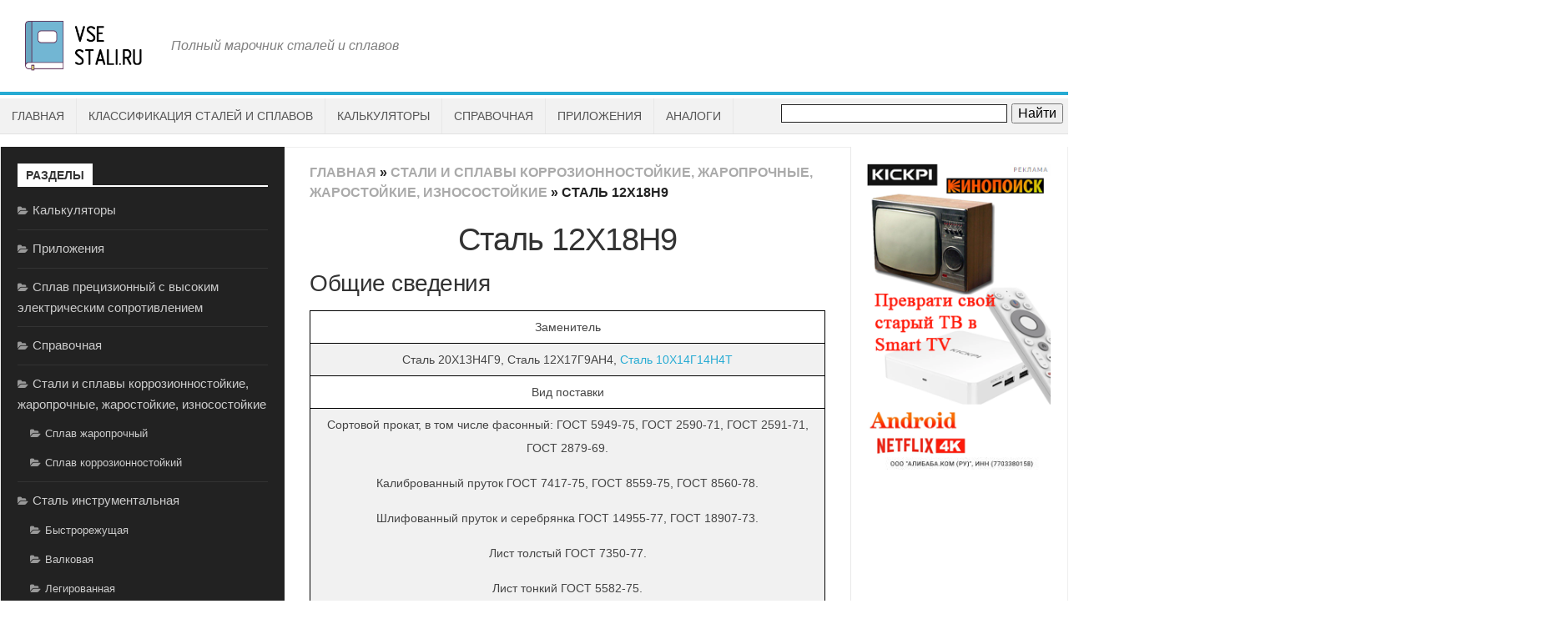

--- FILE ---
content_type: text/html; charset=UTF-8
request_url: https://vse-stali.ru/stali-i-splavy-korrozionnostojkie-zharoprochnye-zharostojkie-iznosostojkie/stal-12h18n9/
body_size: 17265
content:
<!DOCTYPE html> 
<html class="no-js" lang="ru-RU">

<head>
<!-- Yandex.RTB -->
<script>window.yaContextCb=window.yaContextCb||[]</script>
<script src="https://yandex.ru/ads/system/context.js" async></script>

	<meta charset="UTF-8">
	<meta name="viewport" content="width=device-width, initial-scale=1.0">
	<link rel="profile" href="http://gmpg.org/xfn/11">
	<link rel="pingback" href="https://vse-stali.ru/xmlrpc.php">
	
	<meta name='robots' content='index, follow, max-image-preview:large, max-snippet:-1, max-video-preview:-1' />
	<style>img:is([sizes="auto" i], [sizes^="auto," i]) { contain-intrinsic-size: 3000px 1500px }</style>
	<script>document.documentElement.className = document.documentElement.className.replace("no-js","js");</script>

	<!-- This site is optimized with the Yoast SEO plugin v24.4 - https://yoast.com/wordpress/plugins/seo/ -->
	<title>Сталь 12Х18Н9 - Полный марочник сталей и сплавов | Vse-Stali.ru</title>
	<meta name="description" content="Сталь 12Х18Н9. Химический состав, механические св-ва, область применения, отечественные и зарубежные аналоги." />
	<link rel="canonical" href="https://vse-stali.ru/stali-i-splavy-korrozionnostojkie-zharoprochnye-zharostojkie-iznosostojkie/stal-12h18n9/" />
	<meta property="og:locale" content="ru_RU" />
	<meta property="og:type" content="article" />
	<meta property="og:title" content="Сталь 12Х18Н9 - Полный марочник сталей и сплавов | Vse-Stali.ru" />
	<meta property="og:description" content="Сталь 12Х18Н9. Химический состав, механические св-ва, область применения, отечественные и зарубежные аналоги." />
	<meta property="og:url" content="https://vse-stali.ru/stali-i-splavy-korrozionnostojkie-zharoprochnye-zharostojkie-iznosostojkie/stal-12h18n9/" />
	<meta property="og:site_name" content="Полный марочник сталей и сплавов | Vse-Stali.ru" />
	<meta property="article:published_time" content="2019-12-17T13:05:13+00:00" />
	<meta property="article:modified_time" content="2020-01-22T07:08:32+00:00" />
	<meta name="author" content="Марочник" />
	<meta name="twitter:card" content="summary_large_image" />
	<meta name="twitter:label1" content="Написано автором" />
	<meta name="twitter:data1" content="Марочник" />
	<script type="application/ld+json" class="yoast-schema-graph">{"@context":"https://schema.org","@graph":[{"@type":"Article","@id":"https://vse-stali.ru/stali-i-splavy-korrozionnostojkie-zharoprochnye-zharostojkie-iznosostojkie/stal-12h18n9/#article","isPartOf":{"@id":"https://vse-stali.ru/stali-i-splavy-korrozionnostojkie-zharoprochnye-zharostojkie-iznosostojkie/stal-12h18n9/"},"author":{"name":"Марочник","@id":"https://vse-stali.ru/#/schema/person/2289d505ed3cef1e65596f2515995c28"},"headline":"Сталь 12Х18Н9","datePublished":"2019-12-17T13:05:13+00:00","dateModified":"2020-01-22T07:08:32+00:00","mainEntityOfPage":{"@id":"https://vse-stali.ru/stali-i-splavy-korrozionnostojkie-zharoprochnye-zharostojkie-iznosostojkie/stal-12h18n9/"},"wordCount":410,"publisher":{"@id":"https://vse-stali.ru/#organization"},"articleSection":["Стали и сплавы коррозионностойкие, жаропрочные, жаростойкие, износостойкие"],"inLanguage":"ru-RU"},{"@type":"WebPage","@id":"https://vse-stali.ru/stali-i-splavy-korrozionnostojkie-zharoprochnye-zharostojkie-iznosostojkie/stal-12h18n9/","url":"https://vse-stali.ru/stali-i-splavy-korrozionnostojkie-zharoprochnye-zharostojkie-iznosostojkie/stal-12h18n9/","name":"Сталь 12Х18Н9 - Полный марочник сталей и сплавов | Vse-Stali.ru","isPartOf":{"@id":"https://vse-stali.ru/#website"},"datePublished":"2019-12-17T13:05:13+00:00","dateModified":"2020-01-22T07:08:32+00:00","description":"Сталь 12Х18Н9. Химический состав, механические св-ва, область применения, отечественные и зарубежные аналоги.","breadcrumb":{"@id":"https://vse-stali.ru/stali-i-splavy-korrozionnostojkie-zharoprochnye-zharostojkie-iznosostojkie/stal-12h18n9/#breadcrumb"},"inLanguage":"ru-RU","potentialAction":[{"@type":"ReadAction","target":["https://vse-stali.ru/stali-i-splavy-korrozionnostojkie-zharoprochnye-zharostojkie-iznosostojkie/stal-12h18n9/"]}]},{"@type":"BreadcrumbList","@id":"https://vse-stali.ru/stali-i-splavy-korrozionnostojkie-zharoprochnye-zharostojkie-iznosostojkie/stal-12h18n9/#breadcrumb","itemListElement":[{"@type":"ListItem","position":1,"name":"Главная","item":"https://vse-stali.ru/"},{"@type":"ListItem","position":2,"name":"Стали и сплавы коррозионностойкие, жаропрочные, жаростойкие, износостойкие","item":"https://vse-stali.ru/category/stali-i-splavy-korrozionnostojkie-zharoprochnye-zharostojkie-iznosostojkie/"},{"@type":"ListItem","position":3,"name":"Сталь 12Х18Н9"}]},{"@type":"WebSite","@id":"https://vse-stali.ru/#website","url":"https://vse-stali.ru/","name":"Полный марочник сталей и сплавов | Vse-Stali.ru","description":"Полный марочник сталей и сплавов","publisher":{"@id":"https://vse-stali.ru/#organization"},"potentialAction":[{"@type":"SearchAction","target":{"@type":"EntryPoint","urlTemplate":"https://vse-stali.ru/?s={search_term_string}"},"query-input":{"@type":"PropertyValueSpecification","valueRequired":true,"valueName":"search_term_string"}}],"inLanguage":"ru-RU"},{"@type":"Organization","@id":"https://vse-stali.ru/#organization","name":"Полный марочник сталей и сплавов | Vse-Stali.ru","url":"https://vse-stali.ru/","logo":{"@type":"ImageObject","inLanguage":"ru-RU","@id":"https://vse-stali.ru/#/schema/logo/image/","url":"https://vse-stali.ru/wp-content/uploads/2019/03/Logo.png","contentUrl":"https://vse-stali.ru/wp-content/uploads/2019/03/Logo.png","width":268,"height":104,"caption":"Полный марочник сталей и сплавов | Vse-Stali.ru"},"image":{"@id":"https://vse-stali.ru/#/schema/logo/image/"}},{"@type":"Person","@id":"https://vse-stali.ru/#/schema/person/2289d505ed3cef1e65596f2515995c28","name":"Марочник","image":{"@type":"ImageObject","inLanguage":"ru-RU","@id":"https://vse-stali.ru/#/schema/person/image/","url":"https://secure.gravatar.com/avatar/7f02d282efe6ffc50df4279126592f7a?s=96&d=mm&r=g","contentUrl":"https://secure.gravatar.com/avatar/7f02d282efe6ffc50df4279126592f7a?s=96&d=mm&r=g","caption":"Марочник"}}]}</script>
	<!-- / Yoast SEO plugin. -->


<link rel="alternate" type="application/rss+xml" title="Полный марочник сталей и сплавов | Vse-Stali.ru &raquo; Лента" href="https://vse-stali.ru/feed/" />
<link rel="alternate" type="application/rss+xml" title="Полный марочник сталей и сплавов | Vse-Stali.ru &raquo; Лента комментариев" href="https://vse-stali.ru/comments/feed/" />
<link rel="alternate" type="application/rss+xml" title="Полный марочник сталей и сплавов | Vse-Stali.ru &raquo; Лента комментариев к &laquo;Сталь 12Х18Н9&raquo;" href="https://vse-stali.ru/stali-i-splavy-korrozionnostojkie-zharoprochnye-zharostojkie-iznosostojkie/stal-12h18n9/feed/" />
		<!-- This site uses the Google Analytics by MonsterInsights plugin v9.2.4 - Using Analytics tracking - https://www.monsterinsights.com/ -->
		<!-- Примечание: MonsterInsights в настоящее время не настроен на этом сайте. Владелец сайта должен пройти аутентификацию в Google Analytics на панели настроек MonsterInsights. -->
					<!-- No tracking code set -->
				<!-- / Google Analytics by MonsterInsights -->
		<script type="text/javascript">
/* <![CDATA[ */
window._wpemojiSettings = {"baseUrl":"https:\/\/s.w.org\/images\/core\/emoji\/15.0.3\/72x72\/","ext":".png","svgUrl":"https:\/\/s.w.org\/images\/core\/emoji\/15.0.3\/svg\/","svgExt":".svg","source":{"concatemoji":"https:\/\/vse-stali.ru\/wp-includes\/js\/wp-emoji-release.min.js?ver=6.7.4"}};
/*! This file is auto-generated */
!function(i,n){var o,s,e;function c(e){try{var t={supportTests:e,timestamp:(new Date).valueOf()};sessionStorage.setItem(o,JSON.stringify(t))}catch(e){}}function p(e,t,n){e.clearRect(0,0,e.canvas.width,e.canvas.height),e.fillText(t,0,0);var t=new Uint32Array(e.getImageData(0,0,e.canvas.width,e.canvas.height).data),r=(e.clearRect(0,0,e.canvas.width,e.canvas.height),e.fillText(n,0,0),new Uint32Array(e.getImageData(0,0,e.canvas.width,e.canvas.height).data));return t.every(function(e,t){return e===r[t]})}function u(e,t,n){switch(t){case"flag":return n(e,"\ud83c\udff3\ufe0f\u200d\u26a7\ufe0f","\ud83c\udff3\ufe0f\u200b\u26a7\ufe0f")?!1:!n(e,"\ud83c\uddfa\ud83c\uddf3","\ud83c\uddfa\u200b\ud83c\uddf3")&&!n(e,"\ud83c\udff4\udb40\udc67\udb40\udc62\udb40\udc65\udb40\udc6e\udb40\udc67\udb40\udc7f","\ud83c\udff4\u200b\udb40\udc67\u200b\udb40\udc62\u200b\udb40\udc65\u200b\udb40\udc6e\u200b\udb40\udc67\u200b\udb40\udc7f");case"emoji":return!n(e,"\ud83d\udc26\u200d\u2b1b","\ud83d\udc26\u200b\u2b1b")}return!1}function f(e,t,n){var r="undefined"!=typeof WorkerGlobalScope&&self instanceof WorkerGlobalScope?new OffscreenCanvas(300,150):i.createElement("canvas"),a=r.getContext("2d",{willReadFrequently:!0}),o=(a.textBaseline="top",a.font="600 32px Arial",{});return e.forEach(function(e){o[e]=t(a,e,n)}),o}function t(e){var t=i.createElement("script");t.src=e,t.defer=!0,i.head.appendChild(t)}"undefined"!=typeof Promise&&(o="wpEmojiSettingsSupports",s=["flag","emoji"],n.supports={everything:!0,everythingExceptFlag:!0},e=new Promise(function(e){i.addEventListener("DOMContentLoaded",e,{once:!0})}),new Promise(function(t){var n=function(){try{var e=JSON.parse(sessionStorage.getItem(o));if("object"==typeof e&&"number"==typeof e.timestamp&&(new Date).valueOf()<e.timestamp+604800&&"object"==typeof e.supportTests)return e.supportTests}catch(e){}return null}();if(!n){if("undefined"!=typeof Worker&&"undefined"!=typeof OffscreenCanvas&&"undefined"!=typeof URL&&URL.createObjectURL&&"undefined"!=typeof Blob)try{var e="postMessage("+f.toString()+"("+[JSON.stringify(s),u.toString(),p.toString()].join(",")+"));",r=new Blob([e],{type:"text/javascript"}),a=new Worker(URL.createObjectURL(r),{name:"wpTestEmojiSupports"});return void(a.onmessage=function(e){c(n=e.data),a.terminate(),t(n)})}catch(e){}c(n=f(s,u,p))}t(n)}).then(function(e){for(var t in e)n.supports[t]=e[t],n.supports.everything=n.supports.everything&&n.supports[t],"flag"!==t&&(n.supports.everythingExceptFlag=n.supports.everythingExceptFlag&&n.supports[t]);n.supports.everythingExceptFlag=n.supports.everythingExceptFlag&&!n.supports.flag,n.DOMReady=!1,n.readyCallback=function(){n.DOMReady=!0}}).then(function(){return e}).then(function(){var e;n.supports.everything||(n.readyCallback(),(e=n.source||{}).concatemoji?t(e.concatemoji):e.wpemoji&&e.twemoji&&(t(e.twemoji),t(e.wpemoji)))}))}((window,document),window._wpemojiSettings);
/* ]]> */
</script>
<style id='wp-emoji-styles-inline-css' type='text/css'>

	img.wp-smiley, img.emoji {
		display: inline !important;
		border: none !important;
		box-shadow: none !important;
		height: 1em !important;
		width: 1em !important;
		margin: 0 0.07em !important;
		vertical-align: -0.1em !important;
		background: none !important;
		padding: 0 !important;
	}
</style>
<link rel='stylesheet' id='wp-block-library-css' href='https://vse-stali.ru/wp-includes/css/dist/block-library/style.min.css?ver=6.7.4' type='text/css' media='all' />
<style id='classic-theme-styles-inline-css' type='text/css'>
/*! This file is auto-generated */
.wp-block-button__link{color:#fff;background-color:#32373c;border-radius:9999px;box-shadow:none;text-decoration:none;padding:calc(.667em + 2px) calc(1.333em + 2px);font-size:1.125em}.wp-block-file__button{background:#32373c;color:#fff;text-decoration:none}
</style>
<style id='global-styles-inline-css' type='text/css'>
:root{--wp--preset--aspect-ratio--square: 1;--wp--preset--aspect-ratio--4-3: 4/3;--wp--preset--aspect-ratio--3-4: 3/4;--wp--preset--aspect-ratio--3-2: 3/2;--wp--preset--aspect-ratio--2-3: 2/3;--wp--preset--aspect-ratio--16-9: 16/9;--wp--preset--aspect-ratio--9-16: 9/16;--wp--preset--color--black: #000000;--wp--preset--color--cyan-bluish-gray: #abb8c3;--wp--preset--color--white: #ffffff;--wp--preset--color--pale-pink: #f78da7;--wp--preset--color--vivid-red: #cf2e2e;--wp--preset--color--luminous-vivid-orange: #ff6900;--wp--preset--color--luminous-vivid-amber: #fcb900;--wp--preset--color--light-green-cyan: #7bdcb5;--wp--preset--color--vivid-green-cyan: #00d084;--wp--preset--color--pale-cyan-blue: #8ed1fc;--wp--preset--color--vivid-cyan-blue: #0693e3;--wp--preset--color--vivid-purple: #9b51e0;--wp--preset--gradient--vivid-cyan-blue-to-vivid-purple: linear-gradient(135deg,rgba(6,147,227,1) 0%,rgb(155,81,224) 100%);--wp--preset--gradient--light-green-cyan-to-vivid-green-cyan: linear-gradient(135deg,rgb(122,220,180) 0%,rgb(0,208,130) 100%);--wp--preset--gradient--luminous-vivid-amber-to-luminous-vivid-orange: linear-gradient(135deg,rgba(252,185,0,1) 0%,rgba(255,105,0,1) 100%);--wp--preset--gradient--luminous-vivid-orange-to-vivid-red: linear-gradient(135deg,rgba(255,105,0,1) 0%,rgb(207,46,46) 100%);--wp--preset--gradient--very-light-gray-to-cyan-bluish-gray: linear-gradient(135deg,rgb(238,238,238) 0%,rgb(169,184,195) 100%);--wp--preset--gradient--cool-to-warm-spectrum: linear-gradient(135deg,rgb(74,234,220) 0%,rgb(151,120,209) 20%,rgb(207,42,186) 40%,rgb(238,44,130) 60%,rgb(251,105,98) 80%,rgb(254,248,76) 100%);--wp--preset--gradient--blush-light-purple: linear-gradient(135deg,rgb(255,206,236) 0%,rgb(152,150,240) 100%);--wp--preset--gradient--blush-bordeaux: linear-gradient(135deg,rgb(254,205,165) 0%,rgb(254,45,45) 50%,rgb(107,0,62) 100%);--wp--preset--gradient--luminous-dusk: linear-gradient(135deg,rgb(255,203,112) 0%,rgb(199,81,192) 50%,rgb(65,88,208) 100%);--wp--preset--gradient--pale-ocean: linear-gradient(135deg,rgb(255,245,203) 0%,rgb(182,227,212) 50%,rgb(51,167,181) 100%);--wp--preset--gradient--electric-grass: linear-gradient(135deg,rgb(202,248,128) 0%,rgb(113,206,126) 100%);--wp--preset--gradient--midnight: linear-gradient(135deg,rgb(2,3,129) 0%,rgb(40,116,252) 100%);--wp--preset--font-size--small: 13px;--wp--preset--font-size--medium: 20px;--wp--preset--font-size--large: 36px;--wp--preset--font-size--x-large: 42px;--wp--preset--spacing--20: 0.44rem;--wp--preset--spacing--30: 0.67rem;--wp--preset--spacing--40: 1rem;--wp--preset--spacing--50: 1.5rem;--wp--preset--spacing--60: 2.25rem;--wp--preset--spacing--70: 3.38rem;--wp--preset--spacing--80: 5.06rem;--wp--preset--shadow--natural: 6px 6px 9px rgba(0, 0, 0, 0.2);--wp--preset--shadow--deep: 12px 12px 50px rgba(0, 0, 0, 0.4);--wp--preset--shadow--sharp: 6px 6px 0px rgba(0, 0, 0, 0.2);--wp--preset--shadow--outlined: 6px 6px 0px -3px rgba(255, 255, 255, 1), 6px 6px rgba(0, 0, 0, 1);--wp--preset--shadow--crisp: 6px 6px 0px rgba(0, 0, 0, 1);}:where(.is-layout-flex){gap: 0.5em;}:where(.is-layout-grid){gap: 0.5em;}body .is-layout-flex{display: flex;}.is-layout-flex{flex-wrap: wrap;align-items: center;}.is-layout-flex > :is(*, div){margin: 0;}body .is-layout-grid{display: grid;}.is-layout-grid > :is(*, div){margin: 0;}:where(.wp-block-columns.is-layout-flex){gap: 2em;}:where(.wp-block-columns.is-layout-grid){gap: 2em;}:where(.wp-block-post-template.is-layout-flex){gap: 1.25em;}:where(.wp-block-post-template.is-layout-grid){gap: 1.25em;}.has-black-color{color: var(--wp--preset--color--black) !important;}.has-cyan-bluish-gray-color{color: var(--wp--preset--color--cyan-bluish-gray) !important;}.has-white-color{color: var(--wp--preset--color--white) !important;}.has-pale-pink-color{color: var(--wp--preset--color--pale-pink) !important;}.has-vivid-red-color{color: var(--wp--preset--color--vivid-red) !important;}.has-luminous-vivid-orange-color{color: var(--wp--preset--color--luminous-vivid-orange) !important;}.has-luminous-vivid-amber-color{color: var(--wp--preset--color--luminous-vivid-amber) !important;}.has-light-green-cyan-color{color: var(--wp--preset--color--light-green-cyan) !important;}.has-vivid-green-cyan-color{color: var(--wp--preset--color--vivid-green-cyan) !important;}.has-pale-cyan-blue-color{color: var(--wp--preset--color--pale-cyan-blue) !important;}.has-vivid-cyan-blue-color{color: var(--wp--preset--color--vivid-cyan-blue) !important;}.has-vivid-purple-color{color: var(--wp--preset--color--vivid-purple) !important;}.has-black-background-color{background-color: var(--wp--preset--color--black) !important;}.has-cyan-bluish-gray-background-color{background-color: var(--wp--preset--color--cyan-bluish-gray) !important;}.has-white-background-color{background-color: var(--wp--preset--color--white) !important;}.has-pale-pink-background-color{background-color: var(--wp--preset--color--pale-pink) !important;}.has-vivid-red-background-color{background-color: var(--wp--preset--color--vivid-red) !important;}.has-luminous-vivid-orange-background-color{background-color: var(--wp--preset--color--luminous-vivid-orange) !important;}.has-luminous-vivid-amber-background-color{background-color: var(--wp--preset--color--luminous-vivid-amber) !important;}.has-light-green-cyan-background-color{background-color: var(--wp--preset--color--light-green-cyan) !important;}.has-vivid-green-cyan-background-color{background-color: var(--wp--preset--color--vivid-green-cyan) !important;}.has-pale-cyan-blue-background-color{background-color: var(--wp--preset--color--pale-cyan-blue) !important;}.has-vivid-cyan-blue-background-color{background-color: var(--wp--preset--color--vivid-cyan-blue) !important;}.has-vivid-purple-background-color{background-color: var(--wp--preset--color--vivid-purple) !important;}.has-black-border-color{border-color: var(--wp--preset--color--black) !important;}.has-cyan-bluish-gray-border-color{border-color: var(--wp--preset--color--cyan-bluish-gray) !important;}.has-white-border-color{border-color: var(--wp--preset--color--white) !important;}.has-pale-pink-border-color{border-color: var(--wp--preset--color--pale-pink) !important;}.has-vivid-red-border-color{border-color: var(--wp--preset--color--vivid-red) !important;}.has-luminous-vivid-orange-border-color{border-color: var(--wp--preset--color--luminous-vivid-orange) !important;}.has-luminous-vivid-amber-border-color{border-color: var(--wp--preset--color--luminous-vivid-amber) !important;}.has-light-green-cyan-border-color{border-color: var(--wp--preset--color--light-green-cyan) !important;}.has-vivid-green-cyan-border-color{border-color: var(--wp--preset--color--vivid-green-cyan) !important;}.has-pale-cyan-blue-border-color{border-color: var(--wp--preset--color--pale-cyan-blue) !important;}.has-vivid-cyan-blue-border-color{border-color: var(--wp--preset--color--vivid-cyan-blue) !important;}.has-vivid-purple-border-color{border-color: var(--wp--preset--color--vivid-purple) !important;}.has-vivid-cyan-blue-to-vivid-purple-gradient-background{background: var(--wp--preset--gradient--vivid-cyan-blue-to-vivid-purple) !important;}.has-light-green-cyan-to-vivid-green-cyan-gradient-background{background: var(--wp--preset--gradient--light-green-cyan-to-vivid-green-cyan) !important;}.has-luminous-vivid-amber-to-luminous-vivid-orange-gradient-background{background: var(--wp--preset--gradient--luminous-vivid-amber-to-luminous-vivid-orange) !important;}.has-luminous-vivid-orange-to-vivid-red-gradient-background{background: var(--wp--preset--gradient--luminous-vivid-orange-to-vivid-red) !important;}.has-very-light-gray-to-cyan-bluish-gray-gradient-background{background: var(--wp--preset--gradient--very-light-gray-to-cyan-bluish-gray) !important;}.has-cool-to-warm-spectrum-gradient-background{background: var(--wp--preset--gradient--cool-to-warm-spectrum) !important;}.has-blush-light-purple-gradient-background{background: var(--wp--preset--gradient--blush-light-purple) !important;}.has-blush-bordeaux-gradient-background{background: var(--wp--preset--gradient--blush-bordeaux) !important;}.has-luminous-dusk-gradient-background{background: var(--wp--preset--gradient--luminous-dusk) !important;}.has-pale-ocean-gradient-background{background: var(--wp--preset--gradient--pale-ocean) !important;}.has-electric-grass-gradient-background{background: var(--wp--preset--gradient--electric-grass) !important;}.has-midnight-gradient-background{background: var(--wp--preset--gradient--midnight) !important;}.has-small-font-size{font-size: var(--wp--preset--font-size--small) !important;}.has-medium-font-size{font-size: var(--wp--preset--font-size--medium) !important;}.has-large-font-size{font-size: var(--wp--preset--font-size--large) !important;}.has-x-large-font-size{font-size: var(--wp--preset--font-size--x-large) !important;}
:where(.wp-block-post-template.is-layout-flex){gap: 1.25em;}:where(.wp-block-post-template.is-layout-grid){gap: 1.25em;}
:where(.wp-block-columns.is-layout-flex){gap: 2em;}:where(.wp-block-columns.is-layout-grid){gap: 2em;}
:root :where(.wp-block-pullquote){font-size: 1.5em;line-height: 1.6;}
</style>
<link rel='stylesheet' id='dashicons-css' href='https://vse-stali.ru/wp-includes/css/dashicons.min.css?ver=6.7.4' type='text/css' media='all' />
<link rel='stylesheet' id='post-views-counter-frontend-css' href='https://vse-stali.ru/wp-content/plugins/post-views-counter/css/frontend.min.css?ver=1.5.1' type='text/css' media='all' />
<link rel='stylesheet' id='kontrast-style-css' href='https://vse-stali.ru/wp-content/themes/kontrast/style.css?ver=6.7.4' type='text/css' media='all' />
<style id='kontrast-style-inline-css' type='text/css'>
body { font-family: Verdana, sans-serif; }
.container-inner { max-width: 1500px; }

</style>
<link rel='stylesheet' id='kontrast-responsive-css' href='https://vse-stali.ru/wp-content/themes/kontrast/responsive.css?ver=6.7.4' type='text/css' media='all' />
<link rel='stylesheet' id='kontrast-font-awesome-css' href='https://vse-stali.ru/wp-content/themes/kontrast/fonts/font-awesome.min.css?ver=6.7.4' type='text/css' media='all' />
<script type="text/javascript" id="jquery-core-js-extra">
/* <![CDATA[ */
var ajaxurl = "https:\/\/vse-stali.ru\/wp-admin\/admin-ajax.php";
/* ]]> */
</script>
<script type="text/javascript" src="https://vse-stali.ru/wp-includes/js/jquery/jquery.min.js?ver=3.7.1" id="jquery-core-js"></script>
<script type="text/javascript" src="https://vse-stali.ru/wp-includes/js/jquery/jquery-migrate.min.js?ver=3.4.1" id="jquery-migrate-js"></script>
<script type="text/javascript" src="https://vse-stali.ru/wp-content/themes/kontrast/js/jquery.flexslider.min.js?ver=6.7.4" id="kontrast-flexslider-js"></script>
<link rel="https://api.w.org/" href="https://vse-stali.ru/wp-json/" /><link rel="alternate" title="JSON" type="application/json" href="https://vse-stali.ru/wp-json/wp/v2/posts/858" /><link rel="EditURI" type="application/rsd+xml" title="RSD" href="https://vse-stali.ru/xmlrpc.php?rsd" />
<meta name="generator" content="WordPress 6.7.4" />
<link rel='shortlink' href='https://vse-stali.ru/?p=858' />
<link rel="alternate" title="oEmbed (JSON)" type="application/json+oembed" href="https://vse-stali.ru/wp-json/oembed/1.0/embed?url=https%3A%2F%2Fvse-stali.ru%2Fstali-i-splavy-korrozionnostojkie-zharoprochnye-zharostojkie-iznosostojkie%2Fstal-12h18n9%2F" />
<link rel="alternate" title="oEmbed (XML)" type="text/xml+oembed" href="https://vse-stali.ru/wp-json/oembed/1.0/embed?url=https%3A%2F%2Fvse-stali.ru%2Fstali-i-splavy-korrozionnostojkie-zharoprochnye-zharostojkie-iznosostojkie%2Fstal-12h18n9%2F&#038;format=xml" />
<script type='text/javascript' data-cfasync='false'>var _mmunch = {'front': false, 'page': false, 'post': false, 'category': false, 'author': false, 'search': false, 'attachment': false, 'tag': false};_mmunch['post'] = true; _mmunch['postData'] = {"ID":858,"post_name":"stal-12h18n9","post_title":"\u0421\u0442\u0430\u043b\u044c 12\u042518\u041d9","post_type":"post","post_author":"1","post_status":"publish"}; _mmunch['postCategories'] = [{"term_id":7,"name":"\u0421\u0442\u0430\u043b\u0438 \u0438 \u0441\u043f\u043b\u0430\u0432\u044b \u043a\u043e\u0440\u0440\u043e\u0437\u0438\u043e\u043d\u043d\u043e\u0441\u0442\u043e\u0439\u043a\u0438\u0435, \u0436\u0430\u0440\u043e\u043f\u0440\u043e\u0447\u043d\u044b\u0435, \u0436\u0430\u0440\u043e\u0441\u0442\u043e\u0439\u043a\u0438\u0435, \u0438\u0437\u043d\u043e\u0441\u043e\u0441\u0442\u043e\u0439\u043a\u0438\u0435","slug":"stali-i-splavy-korrozionnostojkie-zharoprochnye-zharostojkie-iznosostojkie","term_group":0,"term_taxonomy_id":7,"taxonomy":"category","description":"<strong>\u0421\u0442\u0430\u043b\u0438 \u0438 \u0441\u043f\u043b\u0430\u0432\u044b \u043a\u043e\u0440\u0440\u043e\u0437\u0438\u043e\u043d\u043d\u043e\u0441\u0442\u043e\u0439\u043a\u0438\u0435, \u0436\u0430\u0440\u043e\u043f\u0440\u043e\u0447\u043d\u044b\u0435, \u0436\u0430\u0440\u043e\u0441\u0442\u043e\u0439\u043a\u0438\u0435, \u0438\u0437\u043d\u043e\u0441\u043e\u0441\u0442\u043e\u0439\u043a\u0438\u0435<\/strong>","parent":0,"count":41,"filter":"raw","cat_ID":7,"category_count":41,"category_description":"<strong>\u0421\u0442\u0430\u043b\u0438 \u0438 \u0441\u043f\u043b\u0430\u0432\u044b \u043a\u043e\u0440\u0440\u043e\u0437\u0438\u043e\u043d\u043d\u043e\u0441\u0442\u043e\u0439\u043a\u0438\u0435, \u0436\u0430\u0440\u043e\u043f\u0440\u043e\u0447\u043d\u044b\u0435, \u0436\u0430\u0440\u043e\u0441\u0442\u043e\u0439\u043a\u0438\u0435, \u0438\u0437\u043d\u043e\u0441\u043e\u0441\u0442\u043e\u0439\u043a\u0438\u0435<\/strong>","cat_name":"\u0421\u0442\u0430\u043b\u0438 \u0438 \u0441\u043f\u043b\u0430\u0432\u044b \u043a\u043e\u0440\u0440\u043e\u0437\u0438\u043e\u043d\u043d\u043e\u0441\u0442\u043e\u0439\u043a\u0438\u0435, \u0436\u0430\u0440\u043e\u043f\u0440\u043e\u0447\u043d\u044b\u0435, \u0436\u0430\u0440\u043e\u0441\u0442\u043e\u0439\u043a\u0438\u0435, \u0438\u0437\u043d\u043e\u0441\u043e\u0441\u0442\u043e\u0439\u043a\u0438\u0435","category_nicename":"stali-i-splavy-korrozionnostojkie-zharoprochnye-zharostojkie-iznosostojkie","category_parent":0}]; _mmunch['postTags'] = false; _mmunch['postAuthor'] = {"name":"\u041c\u0430\u0440\u043e\u0447\u043d\u0438\u043a","ID":1};</script><script data-cfasync="false" src="//a.mailmunch.co/app/v1/site.js" id="mailmunch-script" data-plugin="mailmunch" data-mailmunch-site-id="735696" async></script>		<script>
			document.documentElement.className = document.documentElement.className.replace('no-js', 'js');
		</script>
				<style>
			.no-js img.lazyload {
				display: none;
			}

			figure.wp-block-image img.lazyloading {
				min-width: 150px;
			}

						.lazyload, .lazyloading {
				opacity: 0;
			}

			.lazyloaded {
				opacity: 1;
				transition: opacity 400ms;
				transition-delay: 0ms;
			}

					</style>
		<link rel="icon" href="https://vse-stali.ru/wp-content/uploads/2019/03/favicon.ico" sizes="32x32" />
<link rel="icon" href="https://vse-stali.ru/wp-content/uploads/2019/03/favicon.ico" sizes="192x192" />
<link rel="apple-touch-icon" href="https://vse-stali.ru/wp-content/uploads/2019/03/favicon.ico" />
<meta name="msapplication-TileImage" content="https://vse-stali.ru/wp-content/uploads/2019/03/favicon.ico" />


<style>
    .table-responsive table{
        border-collapse: collapse;
        border-spacing: 0;
        table-layout: auto;
        padding: 0;
        width: 100%;
        max-width: 100%;
        margin: 0 auto 20px auto;
    }

    .table-responsive {
        overflow-x: auto;
        min-height: 0.01%;
        margin-bottom: 20px;
    }

    .table-responsive::-webkit-scrollbar {
        width: 10px;
        height: 10px;
    }
    .table-responsive::-webkit-scrollbar-thumb {
        background: #dddddd;
        border-radius: 2px;
    }
    .table-responsive::-webkit-scrollbar-track-piece {
        background: #fff;
    }

    @media (max-width: 992px) {
        .table-responsive table{
            width: auto!important;
            margin:0 auto 15px auto!important;
        }
    }

    @media screen and (max-width: 767px) {
        .table-responsive {
            width: 100%;
            margin-bottom: 15px;
            overflow-y: hidden;
            -ms-overflow-style: -ms-autohiding-scrollbar;
        }
        .table-responsive::-webkit-scrollbar {
            width: 5px;
            height: 5px;
        }

    }

</style>

    <style id="kirki-inline-styles"></style><meta name="yandex-verification" content="bbf24c83639d3b9b" /> <!-- ������ ��������� --></div>
<meta name="google-site-verification" content="TloGuJx0S8cim9PaaNmJBj4GroYWNX_VQ2c3oiTl0LU" /><!-- ����� ��������� -->
</head>

<body class="post-template-default single single-post postid-858 single-format-standard wp-custom-logo col-3cm full-width">

<!-- Yandex.RTB R-A-351918-21 -->
<script>
window.yaContextCb.push(()=>{
	Ya.Context.AdvManager.render({
		"blockId": "R-A-351918-21",
		"type": "fullscreen",
		"platform": "touch"
	})
})
</script>

<div id="wrapper">

	<header id="header">
		
				
				
				
		<div class="container-inner group">
			
							<div class="group pad">
					<p class="site-title"><a href="https://vse-stali.ru/" rel="home"><img data-src="https://vse-stali.ru/wp-content/uploads/2019/03/Logo.png" alt="Полный марочник сталей и сплавов | Vse-Stali.ru" src="[data-uri]" class="lazyload" style="--smush-placeholder-width: 268px; --smush-placeholder-aspect-ratio: 268/104;"></a></p>
											<p class="site-description">Полный марочник сталей и сплавов</p>
														</div>
						
			
						
							<nav class="nav-container group" id="nav-subheader">
					<div class="nav-toggle"><i class="fa fa-bars"></i></div>
					<div class="nav-text"><!-- put your mobile menu text here --></div>
					

<div class="nav-wrap container" style="float: left;"><ul id="menu-glavnoe" class="nav group"><li id="menu-item-435" class="menu-item menu-item-type-post_type menu-item-object-page menu-item-home menu-item-435"><a href="https://vse-stali.ru/">Главная</a></li>
<li id="menu-item-78" class="menu-item menu-item-type-post_type menu-item-object-page menu-item-78"><a href="https://vse-stali.ru/klassifikatsiya-stalej-i-splavov/">Классификация сталей и сплавов</a></li>
<li id="menu-item-221" class="menu-item menu-item-type-taxonomy menu-item-object-category menu-item-221"><a href="https://vse-stali.ru/category/kalkulyatory/">Калькуляторы</a></li>
<li id="menu-item-921" class="menu-item menu-item-type-taxonomy menu-item-object-category menu-item-921"><a href="https://vse-stali.ru/category/spravochnaya/">Справочная</a></li>
<li id="menu-item-412" class="menu-item menu-item-type-taxonomy menu-item-object-category menu-item-412"><a href="https://vse-stali.ru/category/prilozheniya/">Приложения</a></li>
<li id="menu-item-1384" class="menu-item menu-item-type-post_type menu-item-object-page menu-item-1384"><a href="https://vse-stali.ru/analogi/">Аналоги</a></li>
</ul></div>

<div class="ya-site-form ya-site-form_inited_no" style="float: right; padding: 10px; width: 350px;" data-bem="{&quot;action&quot;:&quot;https://vse-stali.ru/rezultaty-poiska/&quot;,&quot;arrow&quot;:false,&quot;bg&quot;:&quot;transparent&quot;,&quot;fontsize&quot;:16,&quot;fg&quot;:&quot;#000000&quot;,&quot;language&quot;:&quot;ru&quot;,&quot;logo&quot;:&quot;rb&quot;,&quot;publicname&quot;:&quot;����� �� vse-stali.ru&quot;,&quot;suggest&quot;:true,&quot;target&quot;:&quot;_self&quot;,&quot;tld&quot;:&quot;ru&quot;,&quot;type&quot;:2,&quot;usebigdictionary&quot;:false,&quot;searchid&quot;:2378520,&quot;input_fg&quot;:&quot;#000000&quot;,&quot;input_bg&quot;:&quot;#ffffff&quot;,&quot;input_fontStyle&quot;:&quot;normal&quot;,&quot;input_fontWeight&quot;:&quot;normal&quot;,&quot;input_placeholder&quot;:&quot;&quot;,&quot;input_placeholderColor&quot;:&quot;#000000&quot;,&quot;input_borderColor&quot;:&quot;#222222&quot;}"><form action="https://yandex.ru/search/site/" method="get" target="_self" accept-charset="utf-8"><input type="hidden" name="searchid" value="2378520"/><input type="hidden" name="l10n" value="ru"/><input type="hidden" name="reqenc" value=""/><input type="search" name="text" value=""/><input type="submit" value="�����"/></form></div><style type="text/css">.ya-page_js_yes .ya-site-form_inited_no { display: none; }</style><script type="text/javascript">(function(w,d,c){var s=d.createElement('script'),h=d.getElementsByTagName('script')[0],e=d.documentElement;if((' '+e.className+' ').indexOf(' ya-page_js_yes ')===-1){e.className+=' ya-page_js_yes';}s.type='text/javascript';s.async=true;s.charset='utf-8';s.src=(d.location.protocol==='https:'?'https:':'http:')+'//site.yandex.net/v2.0/js/all.js';h.parentNode.insertBefore(s,h);(w[c]||(w[c]=[])).push(function(){Ya.Site.Form.init()})})(window,document,'yandex_site_callbacks');</script>



				</nav><!--/#nav-subheader-->
						
		</div><!--/.container-->

<!-- Yandex.Metrika counter -->
<script type="text/javascript" >
   (function(m,e,t,r,i,k,a){m[i]=m[i]||function(){(m[i].a=m[i].a||[]).push(arguments)};
   m[i].l=1*new Date();k=e.createElement(t),a=e.getElementsByTagName(t)[0],k.async=1,k.src=r,a.parentNode.insertBefore(k,a)})
   (window, document, "script", "https://mc.yandex.ru/metrika/tag.js", "ym");

   ym(52487224, "init", {
        clickmap:true,
        trackLinks:true,
        accurateTrackBounce:true,
        webvisor:true
   });
</script>
<noscript><div><img src="https://mc.yandex.ru/watch/52487224" style="position:absolute; left:-9999px;" alt="" /></div></noscript>
<!-- /Yandex.Metrika counter -->
		
	</header><!--/#header-->
	
	<div class="container" id="page">
		<div class="container-inner">			
			<div class="main">
				<div class="main-inner group">
<div class="content">

	<div class="page-title pad group">

			<ul class="meta-single group">
<a href="https://vse-stali.ru">Главная</a> »
<a href="https://vse-stali.ru/category/stali-i-splavy-korrozionnostojkie-zharoprochnye-zharostojkie-iznosostojkie/">Стали и сплавы коррозионностойкие, жаропрочные, жаростойкие, износостойкие</a> » Сталь 12Х18Н9
					</ul>
		
	
</div><!--/.page-title-->
	<div class="pad group">

					<article class="post-858 post type-post status-publish format-standard hentry category-stali-i-splavy-korrozionnostojkie-zharoprochnye-zharostojkie-iznosostojkie">
				<div class="post-inner group">

	<center>	<h1 class="post-title">Сталь 12Х18Н9</h1> </center>
					

					
					<div class="clear"></div>

					<div class="entry ">
						<div class="entry-inner">
							<div class="wprt-container"><div class='mailmunch-forms-before-post' style='display: none !important;'></div><h3>Общие сведения</h3>
<table width="100%">
<tbody>
<tr>
<td>Заменитель</td>
</tr>
<tr>
<td>Сталь 20Х13Н4Г9, Сталь 12Х17Г9АН4, <a href="https://vse-stali.ru/stali-i-splavy-korrozionnostojkie-zharoprochnye-zharostojkie-iznosostojkie/10h14g14n4t/">Сталь 10Х14Г14Н4Т</a></td>
</tr>
<tr>
<td>Вид поставки</td>
</tr>
<tr>
<td>Сортовой прокат, в том числе фасонный: ГОСТ 5949-75, ГОСТ 2590-71, ГОСТ 2591-71, ГОСТ 2879-69.</p>
<p>Калиброванный пруток ГОСТ 7417-75, ГОСТ 8559-75, ГОСТ 8560-78.</p>
<p>Шлифованный пруток и серебрянка ГОСТ 14955-77, ГОСТ 18907-73.</p>
<p>Лист толстый ГОСТ 7350-77.</p>
<p>Лист тонкий ГОСТ 5582-75.</p>
<p>Полоса ГОСТ 4405-75, ГОСТ 103-76.</p><div class='mailmunch-forms-in-post-middle' style='display: none !important;'></div>
<p>Проволока ГОСТ 18143-72.</p>
<p>Поковки и кованые заготовки ГОСТ 1133-71, ГОСТ 25054-81.</p>
<p>Трубы ГОСТ 9940-81, ГОСТ 9941-81, ГОСТ 14162-79.</td>
</tr>
<tr>
<td>Назначение</td>
</tr>
<tr>
<td>Холоднокатаный лист и лента повышенной прочности для различных деталей и конструкций, свариваемых точечной сваркой, а также для изготовления труб и других деталей. Сталь коррозионно-стойкая и жаростойкая аустенитного класса.</td>
</tr>
</tbody>
</table>
<h3>Химический состав</h3>
<table width="100%">
<tbody>
<tr>
<td width="69%">Химический элемент</td>
<td width="31%">%</td>
</tr>
<tr>
<td width="70%">Углерод (С), не более</td>
<td width="30%">0.12</td>
</tr>
<tr>
<td width="70%">Кремний (Si), не более</td>
<td width="30%">0.8</td>
</tr>
<tr>
<td width="70%">Медь (Cu), не более</td>
<td width="30%">0.30</td>
</tr>
<tr>
<td width="70%">Марганец (Mn), не более</td>
<td width="30%">2.0</td>
</tr>
<tr>
<td width="70%">Никель (Ni)</td>
<td width="30%">8.0-10.0</td>
</tr>
<tr>
<td width="70%">Титан (Ti), не более</td>
<td width="30%">0.5</td>
</tr>
<tr>
<td width="70%">Фосфор (P), не более</td>
<td width="30%">0.035</td>
</tr>
<tr>
<td width="70%">Хром (Cr)</td>
<td width="30%">17.0-19.0</td>
</tr>
<tr>
<td width="70%">Сера (S), не более</td>
<td width="30%">0.020</td>
</tr>
</tbody>
</table>
<h3><div id="yandex_rtb_R-A-351918-3"></div>
<script type="text/javascript">
    (function(w, d, n, s, t) {
        w[n] = w[n] || [];
        w[n].push(function() {
            Ya.Context.AdvManager.render({
                blockId: "R-A-351918-3",
                renderTo: "yandex_rtb_R-A-351918-3",
                async: true
            });
        });
        t = d.getElementsByTagName("script")[0];
        s = d.createElement("script");
        s.type = "text/javascript";
        s.src = "//an.yandex.ru/system/context.js";
        s.async = true;
        t.parentNode.insertBefore(s, t);
    })(this, this.document, "yandexContextAsyncCallbacks");
</script></h3>
<h3>Механические свойства</h3>
<p>Механические свойства</p>
<table width="100%">
<tbody>
<tr>
<td>Термообработка, состояние поставки</td>
<td width="10%">Сечение, мм</td>
<td width="10%">σ<sub>0,2</sub>, МПа</td>
<td width="10%">σ<sub>B</sub>, МПа</td>
<td width="10%">δ<sub>5</sub>, %</td>
<td width="10%">δ<span style="font-size: 13.3333px;">4</span>, %</td>
</tr>
<tr>
<td>Прутки. Закалка 1050-1100 °С, воздух, масло, вода.</td>
<td width="10%">60</td>
<td width="10%">196</td>
<td width="10%">490</td>
<td width="10%">45</td>
<td width="10%"></td>
</tr>
<tr>
<td>Прутки шлифованные, обработанные на заданную прочность</td>
<td width="10%">1-30</td>
<td width="10%"></td>
<td width="10%">640-880</td>
<td width="10%">20</td>
<td width="10%"></td>
</tr>
<tr>
<td>Листы горячекатаные и холоднокатаные. Закалка 1050-1120 °С, вода или водяной душ</td>
<td width="10%">&gt;4</td>
<td width="10%">216</td>
<td width="10%">530</td>
<td width="10%">38</td>
<td width="10%"></td>
</tr>
<tr>
<td>Листы горячекатаные и холоднокатаные. Закалка 1050-1080 °С, вода, воздух</td>
<td width="10%">&lt;3,9</td>
<td width="10%"></td>
<td width="10%">540</td>
<td width="10%">38</td>
<td width="10%"></td>
</tr>
<tr>
<td>Листы нагартованные</td>
<td width="10%">&lt;3,9</td>
<td width="10%"></td>
<td width="10%">930-1230</td>
<td width="10%">13</td>
<td width="10%"></td>
</tr>
<tr>
<td>Поковки. Закалка 1050-1100 °С, вода.</td>
<td width="10%">&lt;1000</td>
<td width="10%">196</td>
<td width="10%">490</td>
<td width="10%">35</td>
<td width="10%"></td>
</tr>
<tr>
<td>Лента холоднокатаная. Закалка 1050-1080 °С, вода, воздух.</td>
<td width="10%">0,2-2</td>
<td width="10%"></td>
<td width="10%">540</td>
<td width="10%"></td>
<td width="10%">35</td>
</tr>
<tr>
<td>Лента холоднокатаная полунагартованная</td>
<td width="10%">0,2-2</td>
<td width="10%"></td>
<td width="10%">800</td>
<td width="10%"></td>
<td width="10%">15</td>
</tr>
<tr>
<td>Лента холоднокатаная нагартованная</td>
<td width="10%">0,2-2</td>
<td width="10%"></td>
<td width="10%">1000</td>
<td width="10%"></td>
<td width="10%">5</td>
</tr>
<tr>
<td>Лента холоднокатаная высоконагартованная</td>
<td width="10%">0,2-2</td>
<td width="10%"></td>
<td width="10%">1150</td>
<td width="10%"></td>
<td width="10%">3</td>
</tr>
<tr>
<td>Трубы бесшовные горячедеформированные без термообработки</td>
<td width="10%">3,5-32</td>
<td width="10%"></td>
<td width="10%">529</td>
<td width="10%">40</td>
<td width="10%"></td>
</tr>
<tr>
<td>Трубы бесшовные холодно- и теплодеформированные термообработанные</td>
<td width="10%">0,2-22</td>
<td width="10%"></td>
<td width="10%">549</td>
<td width="10%">37</td>
<td width="10%"></td>
</tr>
</tbody>
</table>
<p>Механические свойства при повышенных температурах</p>
<table width="61%">
<tbody>
<tr>
<td width="20%">t испытания, °C</td>
<td width="15%">σ<sub>0,2</sub>, МПа</td>
<td width="15%">σ<sub>B</sub>, МПа</td>
<td width="15%">δ<sub>5</sub>, %</td>
<td width="15%">ψ, %</td>
<td width="15%">KCU, Дж/м<sup>2</sup></td>
</tr>
<tr>
<td colspan="6" width="100%"><em>Пруток. Закалка 1080 °С, воздух.</em></td>
</tr>
<tr>
<td width="20%">20</td>
<td width="15%">230</td>
<td width="15%">560</td>
<td width="15%">46</td>
<td width="15%">66</td>
<td width="15%">220</td>
</tr>
<tr>
<td width="20%">200</td>
<td width="15%">180</td>
<td width="15%">450</td>
<td width="15%">36</td>
<td width="15%">68</td>
<td width="15%">250</td>
</tr>
<tr>
<td width="20%">300</td>
<td width="15%">160</td>
<td width="15%">420</td>
<td width="15%">29</td>
<td width="15%">66</td>
<td width="15%">260</td>
</tr>
<tr>
<td width="20%">400</td>
<td width="15%">150</td>
<td width="15%">420</td>
<td width="15%">26</td>
<td width="15%">61</td>
<td width="15%">290</td>
</tr>
<tr>
<td width="20%">500</td>
<td width="15%">140</td>
<td width="15%">400</td>
<td width="15%">30</td>
<td width="15%">60</td>
<td width="15%">200</td>
</tr>
<tr>
<td width="20%">550</td>
<td width="15%">140</td>
<td width="15%">390</td>
<td width="15%">31</td>
<td width="15%">61</td>
<td width="15%">270</td>
</tr>
<tr>
<td width="20%">600</td>
<td width="15%">120</td>
<td width="15%">350</td>
<td width="15%">28</td>
<td width="15%">51</td>
<td width="15%">200</td>
</tr>
<tr>
<td width="20%">650</td>
<td width="15%">120</td>
<td width="15%">280</td>
<td width="15%">27</td>
<td width="15%">52</td>
<td width="15%">250</td>
</tr>
<tr>
<td width="20%">700</td>
<td width="15%">120</td>
<td width="15%">270</td>
<td width="15%">20</td>
<td width="15%">40</td>
<td width="15%">260</td>
</tr>
<tr>
<td colspan="6" width="100%"><em>Образец диаметром 10 мм и длиной 50 мм, прокатанный. Скорость деформирования 1,1 мм/мин. Скорость деформации 0,0004 1/с.</em></td>
</tr>
<tr>
<td width="20%">700</td>
<td width="15%"></td>
<td width="15%">210</td>
<td width="15%">47</td>
<td width="15%">76</td>
<td width="15%"></td>
</tr>
<tr>
<td width="20%">800</td>
<td width="15%"></td>
<td width="15%">120</td>
<td width="15%">57</td>
<td width="15%">70</td>
<td width="15%"></td>
</tr>
<tr>
<td width="20%">900</td>
<td width="15%"></td>
<td width="15%">68</td>
<td width="15%">65</td>
<td width="15%">66</td>
<td width="15%"></td>
</tr>
<tr>
<td width="20%">1000</td>
<td width="15%"></td>
<td width="15%">38</td>
<td width="15%">56</td>
<td width="15%">60</td>
<td width="15%"></td>
</tr>
<tr>
<td width="20%">1100</td>
<td width="15%"></td>
<td width="15%">30</td>
<td width="15%">64</td>
<td width="15%">59</td>
<td width="15%"></td>
</tr>
<tr>
<td width="20%">1200</td>
<td width="15%"></td>
<td width="15%">16</td>
<td width="15%">45</td>
<td width="15%">71</td>
<td width="15%"></td>
</tr>
</tbody>
</table>
<h3>Технологические свойства</h3>
<table width="100%">
<tbody>
<tr>
<td>Температура ковки</td>
</tr>
<tr>
<td>Начала 1200 °С, конца 850 °С. Сечения до 350 мм охлаждаются на воздухе.</td>
</tr>
<tr>
<td>Свариваемость</td>
</tr>
<tr>
<td>без ограничений.</td>
</tr>
</tbody>
</table>
<h3>Ударная вязкость</h3>
<p>Ударная вязкость, KCU, Дж/см<sup>2</sup></p>
<table>
<tbody>
<tr>
<td width="224">Состояние поставки, термообработка</td>
<td width="54">+20</td>
<td width="54">-40</td>
<td width="54">-78</td>
</tr>
<tr>
<td>Прутки диаметром 20 мм. Закалка 1150 °С, вода</td>
<td>330</td>
<td>314</td>
<td>307</td>
</tr>
<tr>
<td>Прутки диаметром 22 мм. Закалка 1100 °С, σ<sub>B</sub> = 670 МПа, σ<sub>0,2</sub> = 245 МПа.</td>
<td>333</td>
<td></td>
<td>333</td>
</tr>
<tr>
<td>В состоянии поставки</td>
<td>183</td>
<td></td>
<td>165</td>
</tr>
</tbody>
</table>
<h3>Предел выносливости</h3>
<table width="100%">
<tbody>
<tr>
<td width="12%">σ<sub>-1</sub>, МПа</td>
<td width="12%">n</td>
<td width="12%">σ<sub>B</sub>, МПа</td>
</tr>
<tr>
<td width="12%"> 490</td>
<td width="12%"> 79Е-6</td>
<td width="12%"> 1450</td>
</tr>
</tbody>
</table>
<h3>Коррозионные свойства</h3>
<table width="100%">
<tbody>
<tr>
<td width="14%"> Среда</td>
<td width="14%">Температура испытания, °С</td>
<td width="14%">Длительность испытания, ч</td>
<td width="14%">Глубина, мм/год</td>
</tr>
<tr>
<td width="14%"> Вода</td>
<td width="14%"> 20</td>
<td width="14%"></td>
<td width="14%"> 0,1</td>
</tr>
<tr>
<td width="14%"> Воздух влажный+HCl</td>
<td width="14%"> 20</td>
<td width="14%"> 3288</td>
<td width="14%"> 0,075</td>
</tr>
<tr>
<td width="14%"> Морская вода</td>
<td width="14%"> 80</td>
<td width="14%"> 142</td>
<td width="14%"> 0,008</td>
</tr>
</tbody>
</table>
<h3>Физические свойства</h3>
<table width="100%">
<tbody>
<tr>
<td width="25%">Температура испытания, °С</td>
<td width="7%">20</td>
<td width="7%">100</td>
<td width="7%">200</td>
<td width="7%">300</td>
<td width="7%">400</td>
<td width="7%">500</td>
<td width="7%">600</td>
<td width="7%">700</td>
<td width="7%">800</td>
<td width="7%">900</td>
</tr>
<tr>
<td width="25%">Модуль нормальной упругости, Е, ГПа</td>
<td width="7%">199</td>
<td width="7%"></td>
<td width="7%"></td>
<td width="7%"></td>
<td width="7%"></td>
<td width="7%"></td>
<td width="7%"></td>
<td width="7%"></td>
<td width="7%"></td>
<td width="7%"></td>
</tr>
<tr>
<td width="25%">Модуль упругости при сдвиге кручением G, ГПа</td>
<td width="7%">77</td>
<td width="7%"></td>
<td width="7%"></td>
<td width="7%"></td>
<td width="7%"></td>
<td width="7%"></td>
<td width="7%"></td>
<td width="7%"></td>
<td width="7%"></td>
<td width="7%"></td>
</tr>
<tr>
<td width="25%">Плотность, ρ<sub>n</sub>, кг/см3</td>
<td width="7%">7900</td>
<td width="7%">7860</td>
<td width="7%">7820</td>
<td width="7%">7780</td>
<td width="7%">7740</td>
<td width="7%">7690</td>
<td width="7%">7650</td>
<td width="7%">7600</td>
<td width="7%">7560</td>
<td width="7%">7510</td>
</tr>
<tr>
<td width="25%">Коэффициент теплопроводности Вт/(м ·°С)</td>
<td width="7%"></td>
<td width="7%">16</td>
<td width="7%">18</td>
<td width="7%">19</td>
<td width="7%">20</td>
<td width="7%">22</td>
<td width="7%">23</td>
<td width="7%">25</td>
<td width="7%">26</td>
<td width="7%"></td>
</tr>
<tr>
<td width="25%">Уд. электросопротивление (ρ, НОм · м)</td>
<td width="7%"></td>
<td width="7%">743</td>
<td width="7%">819</td>
<td width="7%">891</td>
<td width="7%">851</td>
<td width="7%">1001</td>
<td width="7%">1048</td>
<td width="7%">1098</td>
<td width="7%">1140</td>
<td width="7%"></td>
</tr>
<tr>
<td width="25%">Температура испытания, °С</td>
<td width="7%">20- 100</td>
<td width="7%">20- 200</td>
<td width="7%">20- 300</td>
<td width="7%">20- 400</td>
<td width="7%">20- 500</td>
<td width="7%">20- 600</td>
<td width="7%">20- 700</td>
<td width="7%">20- 800</td>
<td width="7%">20- 900</td>
<td width="7%">20- 1000</td>
</tr>
<tr>
<td width="25%">Коэффициент линейного расширения (α, 10-6 1/°С)</td>
<td width="7%">16.5</td>
<td width="7%">17.2</td>
<td width="7%">17.7</td>
<td width="7%">18.1</td>
<td width="7%">18.3</td>
<td width="7%">18.6</td>
<td width="7%">18.9</td>
<td width="7%">19.3</td>
<td width="7%">19.7</td>
<td width="7%">20.2</td>
</tr>
<tr>
<td width="25%">Удельная теплоемкость (<em>с</em>, Дж/(кг · °С))</td>
<td width="7%">504</td>
<td width="7%"></td>
<td width="7%"></td>
<td width="7%"></td>
<td width="7%"></td>
<td width="7%"></td>
<td width="7%"></td>
<td width="7%"></td>
<td width="7%"></td>
<td width="7%"></td>
</tr>
</tbody>
</table>
<center>
<!-- Yandex.RTB R-A-351918-4 -->
<div id="yandex_rtb_R-A-351918-4"></div>
<script type="text/javascript">
    (function(w, d, n, s, t) {
        w[n] = w[n] || [];
        w[n].push(function() {
            Ya.Context.AdvManager.render({
                blockId: "R-A-351918-4",
                renderTo: "yandex_rtb_R-A-351918-4",
                async: true
            });
        });
        t = d.getElementsByTagName("script")[0];
        s = d.createElement("script");
        s.type = "text/javascript";
        s.src = "//an.yandex.ru/system/context.js";
        s.async = true;
        t.parentNode.insertBefore(s, t);
    })(this, this.document, "yandexContextAsyncCallbacks");
</script>
</center>
<p style="text-align: center;"><span style="font-size: 14pt;"><strong>Условные обозначения</strong></span></p>
<table style="border-collapse: collapse; width: 100%; height: 400px;">
<tbody>
<tr style="height: 10px;">
<td style="width: 100%; text-align: center; height: 15px;" colspan="2"><strong>Механические свойства</strong></td>
</tr>
<tr style="height: 10px;">
<td style="text-align: center; width: 12.188%; height: 10px;">σ<sub>B</sub></td>
<td style="width: 87.812%; text-align: left; height: 10px;">временное сопротивление разрыву (предел прочности при растяжении), МПа</td>
</tr>
<tr style="height: 10px;">
<td style="text-align: center; width: 12.188%; height: 15px;">σ<sub>0,2</sub></td>
<td style="width: 87.812%; text-align: left; height: 15px;">предел текучести условный, МПа</td>
</tr>
<tr style="height: 10px;">
<td style="text-align: center; width: 12.188%; height: 15px;">σ<sub>сж</sub></td>
<td style="width: 87.812%; text-align: left; height: 15px;">предел прочности при сжатии, МПа</td>
</tr>
<tr style="height: 10px;">
<td style="text-align: center; width: 12.188%; height: 15px;">σ<sub>сж0,2</sub></td>
<td style="width: 87.812%; text-align: left; height: 15px;">предел текучести при сжатии, МПа</td>
</tr>
<tr style="height: 10px;">
<td style="text-align: center; width: 12.188%; height: 15px;">σ<sub>0,05</sub></td>
<td style="width: 87.812%; text-align: left; height: 15px;">предел упругости, МПа</td>
</tr>
<tr style="height: 10px;">
<td style="text-align: center; width: 12.188%; height: 15px;">σ<sub>изг</sub></td>
<td style="width: 87.812%; text-align: left; height: 15px;">предел прочности при изгибе, МПа</td>
</tr>
<tr style="height: 10px;">
<td style="text-align: center; width: 12.188%; height: 15px;">σ<sub>-1</sub></td>
<td style="width: 87.812%; text-align: left; height: 15px;">предел выносливости при испытании на изгиб с симметричным циклом нагружения, МПа</td>
</tr>
<tr style="height: 10px;">
<td style="text-align: center; width: 12.188%; height: 15px;">δ<sub>5</sub> , δ<sub>4</sub> , δ<sub>10</sub></td>
<td style="width: 87.812%; text-align: left; height: 15px;">относительное удлинение после разрыва, %</td>
</tr>
<tr style="height: 10px;">
<td style="text-align: center; width: 12.188%; height: 15px;">ψ</td>
<td style="width: 87.812%; text-align: left; height: 15px;">относительное сужение, %</td>
</tr>
<tr style="height: 10px;">
<td style="text-align: center; width: 12.188%; height: 15px;">ν</td>
<td style="width: 87.812%; text-align: left; height: 15px;">относительный сдвиг, %</td>
</tr>
<tr style="height: 10px;">
<td style="text-align: center; width: 12.188%; height: 15px;">ε</td>
<td style="width: 87.812%; text-align: left; height: 15px;">относительная осадка при появлении первой трещины, %</td>
</tr>
<tr style="height: 10px;">
<td style="text-align: center; width: 12.188%; height: 15px;">τ<sub>К</sub></td>
<td style="width: 87.812%; text-align: left; height: 15px;">предел прочности при кручении, максимальное касательное напряжение, МПа</td>
</tr>
<tr style="height: 10px;">
<td style="text-align: center; width: 12.188%; height: 15px;">τ<sub>-1</sub></td>
<td style="width: 87.812%; text-align: left; height: 15px;">предел выносливости при испытании на кручение с симметричным циклом нагружения, МПа</td>
</tr>
<tr style="height: 10px;">
<td style="text-align: center; width: 12.188%; height: 15px;">KCU и KCV</td>
<td style="width: 87.812%; text-align: left; height: 15px;">ударная вязкость, определенная на образце с концентраторами вида U и V, Дж/см<sup>2</sup></td>
</tr>
<tr style="height: 10px;">
<td style="text-align: center; width: 12.188%; height: 15px;">HRC<sub>э</sub> и HRB</td>
<td style="width: 87.812%; text-align: left; height: 15px;">твёрдость по Роквеллу (шкала C и B соответственно)</td>
</tr>
<tr style="height: 10px;">
<td style="text-align: center; width: 12.188%; height: 15px;">HB</td>
<td style="width: 87.812%; text-align: left; height: 15px;">твёрдость по Бринеллю</td>
</tr>
<tr style="height: 10px;">
<td style="text-align: center; width: 12.188%; height: 15px;">HV</td>
<td style="width: 87.812%; text-align: left; height: 15px;">твёрдость по Виккерсу</td>
</tr>
<tr style="height: 10px;">
<td style="text-align: center; width: 12.188%; height: 15px;">HSD</td>
<td style="width: 87.812%; text-align: left; height: 15px;">твёрдость по Шору</td>
</tr>
<tr style="height: 10px;">
<td style="width: 100%; text-align: center; height: 15px;" colspan="2"><strong>Физические свойства</strong></td>
</tr>
<tr style="height: 10px;">
<td style="width: 12.188%; text-align: center; height: 15px;">E</td>
<td style="width: 87.812%; text-align: left; height: 15px;">модуль упругости нормальный, ГПа</td>
</tr>
<tr style="height: 10px;">
<td style="width: 12.188%; text-align: center; height: 15px;">G</td>
<td style="width: 87.812%; text-align: left; height: 15px;">модуль упругости при сдвиге кручением, ГПа</td>
</tr>
<tr style="height: 10px;">
<td style="width: 12.188%; text-align: center; height: 15px;">ρ<sub>n</sub></td>
<td style="width: 87.812%; text-align: left; height: 15px;">плотность, кг/м<sup>3</sup></td>
</tr>
<tr style="height: 10px;">
<td style="width: 12.188%; text-align: center; height: 15px;">λ</td>
<td style="width: 87.812%; text-align: left; height: 15px;">коэффициент теплопроводности, Вт/(м∙°C)</td>
</tr>
<tr style="height: 10px;">
<td style="width: 12.188%; text-align: center; height: 15px;">ρ</td>
<td style="width: 87.812%; text-align: left; height: 15px;">удельное электросопротивление, Ом∙м</td>
</tr>
<tr style="height: 10px;">
<td style="width: 12.188%; text-align: center; height: 15px;">α</td>
<td style="width: 87.812%; text-align: left; height: 15px;">коэффициент линейного теплового расширения, 10<sup>-6</sup>1/°С</td>
</tr>
<tr style="height: 10px;">
<td style="width: 12.188%; text-align: center; height: 15px;"><em>с</em></td>
<td style="width: 87.812%; text-align: left; height: 15px;">удельная теплоёмкость, Дж/(кг∙°С)</td>
</tr>
</tbody>
</table>
<p>&nbsp;</p>
</p><div class='mailmunch-forms-after-post' style='display: none !important;'></div>

Поделиться: <p></P><div class="ya-share2" data-lang="ru" data-services="vkontakte,facebook,odnoklassniki,viber,whatsapp,telegram" data-direction="horizontal" data-size="m" data-title="Сталь 12Х18Н9" data-url="https://vse-stali.ru/stali-i-splavy-korrozionnostojkie-zharoprochnye-zharostojkie-iznosostojkie/stal-12h18n9/"  data-limit="" data-counter bare></div><div class="post-views content-post post-858 entry-meta load-static">
				<span class="post-views-icon dashicons dashicons-chart-bar"></span> <span class="post-views-label">Просмотров:</span> <span class="post-views-count">1&nbsp;789</span>
			</div></div>													</div>
												<div class="clear"></div>
					</div><!--/.entry-->

				</div><!--/.post-inner-->
			</article><!--/.post-->
		
		<div class="clear"></div>

		
		
<!-- Yandex.RTB R-A-351918-1 -->
<div>
<div id="yandex_rtb_R-A-351918-1"></div>
<script type="text/javascript">
    (function(w, d, n, s, t) {
        w[n] = w[n] || [];
        w[n].push(function() {
            Ya.Context.AdvManager.render({
                blockId: "R-A-351918-1",
                renderTo: "yandex_rtb_R-A-351918-1",
                async: true
            });
        });
        t = d.getElementsByTagName("script")[0];
        s = d.createElement("script");
        s.type = "text/javascript";
        s.src = "//an.yandex.ru/system/context.js";
        s.async = true;
        t.parentNode.insertBefore(s, t);
    })(this, this.document, "yandexContextAsyncCallbacks");
</script>


<p> </p>
</div>

		
		
		
	</div><!--/.pad-->

</div><!--/.content-->


	<div class="sidebar s1 dark">
		
		<a class="sidebar-toggle" title="Expand Sidebar"><i class="fa icon-sidebar-toggle"></i></a>
		
		<div class="sidebar-content">
			
			
			
						
			<div id="categories-2" class="widget widget_categories"><h3 class="group"><span>Разделы</span></h3>
			<ul>
					<li class="cat-item cat-item-13"><a href="https://vse-stali.ru/category/kalkulyatory/">Калькуляторы</a>
</li>
	<li class="cat-item cat-item-16"><a href="https://vse-stali.ru/category/prilozheniya/">Приложения</a>
</li>
	<li class="cat-item cat-item-23"><a href="https://vse-stali.ru/category/splav-pretsizionnyj-s-vysokim-elektricheskim-soprotivleniem/">Сплав прецизионный с высоким электрическим сопротивлением</a>
</li>
	<li class="cat-item cat-item-21"><a href="https://vse-stali.ru/category/spravochnaya/">Справочная</a>
</li>
	<li class="cat-item cat-item-7"><a href="https://vse-stali.ru/category/stali-i-splavy-korrozionnostojkie-zharoprochnye-zharostojkie-iznosostojkie/">Стали и сплавы коррозионностойкие, жаропрочные, жаростойкие, износостойкие</a>
<ul class='children'>
	<li class="cat-item cat-item-22"><a href="https://vse-stali.ru/category/stali-i-splavy-korrozionnostojkie-zharoprochnye-zharostojkie-iznosostojkie/splav-zharoprochnyj/">Сплав жаропрочный</a>
</li>
	<li class="cat-item cat-item-24"><a href="https://vse-stali.ru/category/stali-i-splavy-korrozionnostojkie-zharoprochnye-zharostojkie-iznosostojkie/splav-korrozionnostojkij/">Сплав коррозионностойкий</a>
</li>
</ul>
</li>
	<li class="cat-item cat-item-1"><a href="https://vse-stali.ru/category/stal-instrumentalnaya/">Сталь инструментальная</a>
<ul class='children'>
	<li class="cat-item cat-item-10"><a href="https://vse-stali.ru/category/stal-instrumentalnaya/bystrorezushaya/">Быстрорежущая</a>
</li>
	<li class="cat-item cat-item-11"><a href="https://vse-stali.ru/category/stal-instrumentalnaya/valkovaya/">Валковая</a>
</li>
	<li class="cat-item cat-item-9"><a href="https://vse-stali.ru/category/stal-instrumentalnaya/legirovannaya/">Легированная</a>
</li>
	<li class="cat-item cat-item-8"><a href="https://vse-stali.ru/category/stal-instrumentalnaya/uglerodistaya/">Углеродистая</a>
</li>
	<li class="cat-item cat-item-12"><a href="https://vse-stali.ru/category/stal-instrumentalnaya/shtampovaya/">Штамповая</a>
</li>
</ul>
</li>
	<li class="cat-item cat-item-2"><a href="https://vse-stali.ru/category/stal-konstruktsionnaya/">Сталь конструкционная</a>
<ul class='children'>
	<li class="cat-item cat-item-15"><a href="https://vse-stali.ru/category/stal-konstruktsionnaya/legirovannaya-stal-konstruktsionnaya/">Легированная</a>
</li>
	<li class="cat-item cat-item-6"><a href="https://vse-stali.ru/category/stal-konstruktsionnaya/nizkolegirovannaya-dlya-svarnyh-konstruktsij/">Низколегированная для сварных конструкций</a>
</li>
	<li class="cat-item cat-item-14"><a href="https://vse-stali.ru/category/stal-konstruktsionnaya/povyshennoj-obrabatyvaemosti/">Повышенной обрабатываемости</a>
</li>
	<li class="cat-item cat-item-18"><a href="https://vse-stali.ru/category/stal-konstruktsionnaya/podshipnikovaya/">Подшипниковая</a>
</li>
	<li class="cat-item cat-item-19"><a href="https://vse-stali.ru/category/stal-konstruktsionnaya/ressornopruzhinnaya/">Рессорно-пружинная</a>
</li>
	<li class="cat-item cat-item-17"><a href="https://vse-stali.ru/category/stal-konstruktsionnaya/teploustojchivaya/">Теплоустойчивая</a>
</li>
	<li class="cat-item cat-item-5"><a href="https://vse-stali.ru/category/stal-konstruktsionnaya/uglerodistaya-kachestvennaya/">Углеродистая качественная</a>
</li>
	<li class="cat-item cat-item-3"><a href="https://vse-stali.ru/category/stal-konstruktsionnaya/uglerodistaya-obyknovennogo-kachestva-obshhego-naznacheniya/">Углеродистая обыкновенного качества общего назначения</a>
</li>
</ul>
</li>
			</ul>

			</div>
		<div id="recent-posts-2" class="widget widget_recent_entries">
		<h3 class="group"><span>последние добавления</span></h3>
		<ul>
											<li>
					<a href="https://vse-stali.ru/stali-i-splavy-korrozionnostojkie-zharoprochnye-zharostojkie-iznosostojkie/splav-korrozionnostojkij/splav-03hn28mdt/">Сплав 03ХН28МДТ</a>
									</li>
											<li>
					<a href="https://vse-stali.ru/splav-pretsizionnyj-s-vysokim-elektricheskim-soprotivleniem/splav-h20n80-n/">Сплав Х20Н80-Н</a>
									</li>
											<li>
					<a href="https://vse-stali.ru/stali-i-splavy-korrozionnostojkie-zharoprochnye-zharostojkie-iznosostojkie/splav-zharoprochnyj/splav-h27yu5t/">Сплав Х27Ю5Т</a>
									</li>
											<li>
					<a href="https://vse-stali.ru/stali-i-splavy-korrozionnostojkie-zharoprochnye-zharostojkie-iznosostojkie/splav-zharoprochnyj/splav-hn35vt/">Сплав ХН35ВТ</a>
									</li>
											<li>
					<a href="https://vse-stali.ru/stali-i-splavy-korrozionnostojkie-zharoprochnye-zharostojkie-iznosostojkie/splav-zharoprochnyj/splav-hn35vtyu/">Сплав ХН35ВТЮ</a>
									</li>
											<li>
					<a href="https://vse-stali.ru/stali-i-splavy-korrozionnostojkie-zharoprochnye-zharostojkie-iznosostojkie/splav-zharoprochnyj/splav-hn70vmtyuf/">Сплав ХН70ВМТЮФ</a>
									</li>
											<li>
					<a href="https://vse-stali.ru/stali-i-splavy-korrozionnostojkie-zharoprochnye-zharostojkie-iznosostojkie/splav-zharoprochnyj/splav-hn70vmyut/">Сплав ХН70ВМЮТ</a>
									</li>
											<li>
					<a href="https://vse-stali.ru/stali-i-splavy-korrozionnostojkie-zharoprochnye-zharostojkie-iznosostojkie/splav-zharoprochnyj/splav-hn70yu/">Сплав ХН70Ю</a>
									</li>
											<li>
					<a href="https://vse-stali.ru/stali-i-splavy-korrozionnostojkie-zharoprochnye-zharostojkie-iznosostojkie/splav-zharoprochnyj/splav-hn77tyur/">Сплав ХН77ТЮР</a>
									</li>
											<li>
					<a href="https://vse-stali.ru/stali-i-splavy-korrozionnostojkie-zharoprochnye-zharostojkie-iznosostojkie/splav-zharoprochnyj/splav-hn78t/">Сплав ХН78Т</a>
									</li>
					</ul>

		</div><div id="custom_html-18" class="widget_text widget widget_custom_html"><div class="textwidget custom-html-widget"><center>

<div id="yandex_rtb_R-A-351918-2"></div>
<script type="text/javascript">
    (function(w, d, n, s, t) {
        w[n] = w[n] || [];
        w[n].push(function() {
            Ya.Context.AdvManager.render({
                blockId: "R-A-351918-2",
                renderTo: "yandex_rtb_R-A-351918-2",
                async: true
            });
        });
        t = d.getElementsByTagName("script")[0];
        s = d.createElement("script");
        s.type = "text/javascript";
        s.src = "//an.yandex.ru/system/context.js";
        s.async = true;
        t.parentNode.insertBefore(s, t);
    })(this, this.document, "yandexContextAsyncCallbacks");
</script></center>
<!--	
<a target="_blank" rel="nofollow" href="  https://aliexpi.com/k0in"><img width="300" height="419" border="0" data-src="https://vse-stali.ru/wp-content/themes/kontrast/img/Dendy.jpg" alt="Auto" src="[data-uri]" class="lazyload" style="--smush-placeholder-width: 300px; --smush-placeholder-aspect-ratio: 300/419;" /></a>
-->
</div></div>			
		</div><!--/.sidebar-content-->
		
	</div><!--/.sidebar-->

	
<div class="sidebar s2">
	
	<a class="sidebar-toggle" title="Expand Sidebar"><i class="fa icon-sidebar-toggle"></i></a>
	
	<div class="sidebar-content">
		
				
		<div id="custom_html-15" class="widget_text widget widget_custom_html"><div class="textwidget custom-html-widget"><center>
<!-- admitad.banner -->
<a target="_blank" rel="nofollow" href="https://www.clck.ru/3DKbPn"><img width="240" height="400" border="0" data-src="https://vse-stali.ru/wp-content/uploads/2024/09/Ali-Ali-1_240x400wm.png" alt="AliExpress KP1" src="[data-uri]" class="lazyload" style="--smush-placeholder-width: 240px; --smush-placeholder-aspect-ratio: 240/400;" /></a>
<!-- /admitad.banner -->
	
<!-- Yandex.RTB R-A-351918-18 -->
<div id="yandex_rtb_R-A-351918-18"></div>
<script type="text/javascript">
    (function(w, d, n, s, t) {
        w[n] = w[n] || [];
        w[n].push(function() {
            Ya.Context.AdvManager.render({
                blockId: "R-A-351918-18",
                renderTo: "yandex_rtb_R-A-351918-18",
                async: true
            });
        });
        t = d.getElementsByTagName("script")[0];
        s = d.createElement("script");
        s.type = "text/javascript";
        s.src = "//an.yandex.ru/system/context.js";
        s.async = true;
        t.parentNode.insertBefore(s, t);
    })(this, this.document, "yandexContextAsyncCallbacks");
</script>
</center></div></div>		
	</div><!--/.sidebar-content-->
	
</div><!--/.sidebar-->	

</div><!--/.main-inner-->
			</div><!--/.main-->
		</div><!--/.container-inner-->
	</div><!--/.container-->

	<footer id="footer">

		
		
				<div class="container dark" id="footer-widgets">
			<div class="container-inner">

				<div class="pad group">
											
					<div class="footer-widget-1 grid one-third ">
						<div id="text-2" class="widget widget_text">			<div class="textwidget"><p>Полный марочник сталей и сплавов | Vse-Stali.ru © 2019-2025 Все права защищены.</p>
<p>Копирование материалов разрешено только с письменного разрешения и указания активной ссылки на первоисточник.</p>
<p>Администрация сайта не несёт ответственность за достоверность данных.</p>
</div>
		</div>					</div>

																	
					<div class="footer-widget-2 grid one-third ">
						<div id="custom_html-4" class="widget_text widget widget_custom_html"><div class="textwidget custom-html-widget"><!--LiveInternet counter--><script type="text/javascript">
document.write("<a href='//www.liveinternet.ru/click' "+
"target=_blank><img src='//counter.yadro.ru/hit?t17.6;r"+
escape(document.referrer)+((typeof(screen)=="undefined")?"":
";s"+screen.width+"*"+screen.height+"*"+(screen.colorDepth?
screen.colorDepth:screen.pixelDepth))+";u"+escape(document.URL)+
";h"+escape(document.title.substring(0,150))+";"+Math.random()+
"' alt='' title='LiveInternet: показано число просмотров за 24"+
" часа, посетителей за 24 часа и за сегодня' "+
"border='0' width='88' height='31'><\/a>")
</script><!--/LiveInternet--></div></div><div id="custom_html-11" class="widget_text widget widget_custom_html"><div class="textwidget custom-html-widget"><!-- Top100 (Kraken) Widget -->
<span id="top100_widget"></span>
<!-- END Top100 (Kraken) Widget -->

<!-- Top100 (Kraken) Counter -->
<script>
    (function (w, d, c) {
    (w[c] = w[c] || []).push(function() {
        var options = {
            project: 6894867,
            element: 'top100_widget',
            user_id: null,
        };
        try {
            w.top100Counter = new top100(options);
        } catch(e) { }
    });
    var n = d.getElementsByTagName("script")[0],
    s = d.createElement("script"),
    f = function () { n.parentNode.insertBefore(s, n); };
    s.type = "text/javascript";
    s.async = true;
    s.src =
    (d.location.protocol == "https:" ? "https:" : "http:") +
    "//st.top100.ru/top100/top100.js";

    if (w.opera == "[object Opera]") {
    d.addEventListener("DOMContentLoaded", f, false);
} else { f(); }
})(window, document, "_top100q");
</script>
<noscript>
  <img src="//counter.rambler.ru/top100.cnt?pid=6894867" alt="Топ-100" />
</noscript>
<!-- END Top100 (Kraken) Counter --></div></div>					</div>

																	
					<div class="footer-widget-3 grid one-third last">
						<div id="custom_html-16" class="widget_text widget widget_custom_html"><div class="textwidget custom-html-widget">По вопросам рекламы и сотрудничества обращаться:
<p><a href="mailto:info@vse-stali.ru">info@vse-stali.ru</a></p>
</div></div><div id="custom_html-7" class="widget_text widget widget_custom_html"><div class="textwidget custom-html-widget"><a href="https://metcalc.ru" target="_blank" >Калькулятор металлопроката предоставлен ©metcalc.ru </a></div></div><div id="custom_html-14" class="widget_text widget widget_custom_html"><div class="textwidget custom-html-widget">Хостинг предоставлен:
<p><a href="https://www.hts.ru/?from=SFRTLTgzMTYx"><img data-src="https://vse-stali.ru/wp-content/themes/kontrast/img/hosting.png" src="[data-uri]" class="lazyload"></a></p>
</div></div>					</div>

															</div><!--/.pad-->

			</div><!--/.container-inner-->
		</div><!--/.container-->
		
		
<!-- <div class="container" id="footer-bottom">
			<div class="container-inner">

				<a id="back-to-top" href="#"><i class="fa fa-angle-up"></i></a>

				<div class="pad group">

					<div class="grid one-half">

						<div id="copyright">
															<p>Полный марочник сталей и сплавов | Vse-Stali.ru © 2019. Все права защищены.  Копирование материалов разрешено только с письменного разрешения и указания активной ссылки на первоисточник.</p>
													</div><!--/#copyright-->

						
					</div>

					<div class="grid one-half last">
											</div>

				</div><!--/.pad-->

			</div><!--/.container-inner-->
		</div><!--/.container-->

	</footer><!--/#footer-->

</div><!--/#wrapper-->

<script type="text/javascript">
<!--
var _acic={dataProvider:10};(function(){var e=document.createElement("script");e.type="text/javascript";e.async=true;e.src="https://www.acint.net/aci.js";var t=document.getElementsByTagName("script")[0];t.parentNode.insertBefore(e,t)})()
//-->
</script><script type="text/javascript" src="https://vse-stali.ru/wp-content/themes/kontrast/js/jquery.fitvids.js?ver=6.7.4" id="kontrast-fitvids-js"></script>
<script type="text/javascript" src="https://vse-stali.ru/wp-content/themes/kontrast/js/scripts.js?ver=6.7.4" id="kontrast-scripts-js"></script>
<script type="text/javascript" src="https://vse-stali.ru/wp-includes/js/comment-reply.min.js?ver=6.7.4" id="comment-reply-js" async="async" data-wp-strategy="async"></script>
<script type="text/javascript" id="q2w3_fixed_widget-js-extra">
/* <![CDATA[ */
var q2w3_sidebar_options = [{"sidebar":"primary","use_sticky_position":false,"margin_top":0,"margin_bottom":0,"stop_elements_selectors":"footer","screen_max_width":0,"screen_max_height":0,"widgets":["#custom_html-18"]},{"sidebar":"secondary","use_sticky_position":false,"margin_top":0,"margin_bottom":0,"stop_elements_selectors":"footer","screen_max_width":0,"screen_max_height":0,"widgets":["#custom_html-15"]}];
/* ]]> */
</script>
<script type="text/javascript" src="https://vse-stali.ru/wp-content/plugins/q2w3-fixed-widget/js/frontend.min.js?ver=6.2.3" id="q2w3_fixed_widget-js"></script>
<script type="text/javascript" src="https://vse-stali.ru/wp-content/plugins/wp-responsive-table/assets/frontend/js/wprt-script.js?ver=1.2.6" id="wprt-script-js"></script>
<script type="text/javascript" id="wpfront-scroll-top-js-extra">
/* <![CDATA[ */
var wpfront_scroll_top_data = {"data":{"css":"#wpfront-scroll-top-container{display:none;position:fixed;cursor:pointer;z-index:9999;opacity:0}#wpfront-scroll-top-container div.text-holder{padding:3px 10px;border-radius:3px;-webkit-border-radius:3px;-webkit-box-shadow:4px 4px 5px 0 rgba(50,50,50,.5);-moz-box-shadow:4px 4px 5px 0 rgba(50,50,50,.5);box-shadow:4px 4px 5px 0 rgba(50,50,50,.5)}#wpfront-scroll-top-container a{outline-style:none;box-shadow:none;text-decoration:none}#wpfront-scroll-top-container {right: 20px;bottom: 250px;}        #wpfront-scroll-top-container img {\n            width: auto;\n            height: auto;\n        }\n        ","html":"<div id=\"wpfront-scroll-top-container\"><img src=\"https:\/\/vse-stali.ru\/wp-content\/plugins\/wpfront-scroll-top\/images\/icons\/116.png\" alt=\"\" title=\"\" \/><\/div>","data":{"hide_iframe":false,"button_fade_duration":200,"auto_hide":false,"auto_hide_after":2,"scroll_offset":800,"button_opacity":0.8,"button_action":"top","button_action_element_selector":"","button_action_container_selector":"html, body","button_action_element_offset":"0","scroll_duration":400}}};
/* ]]> */
</script>
<script type="text/javascript" src="https://vse-stali.ru/wp-content/plugins/wpfront-scroll-top/js/wpfront-scroll-top.min.js?ver=2.2.10081" id="wpfront-scroll-top-js"></script>
<script type="text/javascript" src="https://vse-stali.ru/wp-content/plugins/wp-smushit/app/assets/js/smush-lazy-load.min.js?ver=3.17.0" id="smush-lazy-load-js"></script>
<script type="text/javascript" src="//yastatic.net/share2/share.js?ver=6.7.4" id="yandex-share-2-js"></script>

</body>
</html>
<!-- Dynamic page generated in 0.270 seconds. -->
<!-- Cached page generated by WP-Super-Cache on 2026-01-20 06:38:05 -->

<!-- Compression = gzip -->